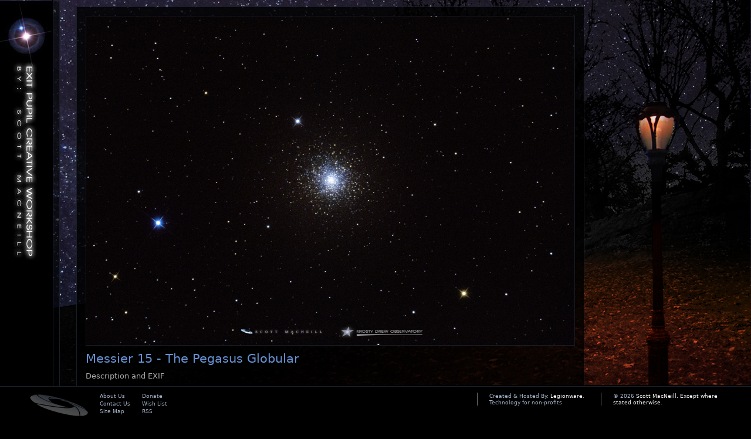

--- FILE ---
content_type: text/html; charset=UTF-8
request_url: https://exitpupil.org/photograph.php?p=Messier15_June_2015
body_size: 3287
content:
<!DOCTYPE html>
<html lang="en" prefix="og: http://ogp.me/ns# fb: http://www.facebook.com/2008/fbml article: http://ogp.me/ns/article#">

<head>

	<title>Messier 15 - The Pegasus Globular : Exit Pupil Creative Workshop</title>

	<meta name="charset" content="utf-8" />
	<meta http-equiv="X-UA-Compatible" content="IE=Edge,chrome=1" />
	<meta name="application-name" content="Exit Pupil Creative Workshop" />
	<meta name="description" content="Photographer: Scott MacNeill. Here is a shot I snapped of the Messier 15 globular cluster on June 25, 2015. M15 is found in the constellation Pegasus and is a super old cluster with an estimated age of 12 billion years old. Residi" />
	<meta name="author" content="Scott MacNeill" />

	<meta property="og:title" content="Messier 15 - The Pegasus Globular" />
	<meta property="og:description" content="Photographer: Scott MacNeill. Here is a shot I snapped of the Messier 15 globular cluster on June 25, 2015. M15 is found in the constellation Pegasus and is a super old cluster with an estimated age of 12 billion years old. Residi" />
	<meta property="og:type" content="article" />
	<meta property="og:image" content="http://exitpupil.org/graphics/exitpupilcreativeworkshop.og.jpg" />
	<meta property="og:url" content="http://exitpupil.org/photograph.php?p=Messier15_June_2015" />
	<meta property="og:site_name" content="Exit Pupil Creative Workshop" />
	<meta property="article:published_time" content="2015-06-25" />
	<meta property="article:author" content="Scott MacNeill" />
	<meta property="article:section" content="Globular Clusters" />
	<meta property="article:tag" content="Messier 15, Pegasus, Frosty Drew Observatory, Globular Cluster, June" />
	<meta property="article:tag" content="Scott MacNeill" />
	<meta property="fb:admins" content="thomas.anderson.5496683" />

    <link href="/libraries/_root/css/reset.css" rel="stylesheet" type="text/css" />
	<link href="/libraries/css/epcw.v1.css?1768808703" rel="stylesheet" type="text/css" />

	<!--[if lt IE 9]>

	<![endif]-->

	<link href="/favicon.ico" rel="shortcut icon" type="image/x-icon" />

	<script type="text/javascript">

		var _gaq = _gaq || [];
		_gaq.push(['_setAccount', 'UA-5090786-6']);
		_gaq.push(['_trackPageview']);

		(function() {
			var ga = document.createElement('script'); ga.type = 'text/javascript'; ga.async = true;
			ga.src = ('https:' == document.location.protocol ? 'https://ssl' : 'http://www') + '.google-analytics.com/ga.js';
			var s = document.getElementsByTagName('script')[0]; s.parentNode.insertBefore(ga, s);
		})();

	</script>
</head>

<body>

	<ul id="short_header">

		<li id="short_title" class="short_title"><img src="/images/photos/Messier_15_June_2015-Scott_MacNeill_small.jpg" /><span>Messier 15 - The Pegasus Globular</span></li>

	</ul>

	<div id="exif">

		<div id="close_button"><a href="javascript:void(0);" onclick="document.getElementById('exif').style.display = 'none';">X</a></div>

		<div id="exif_left">

			<p id="exif_title">Messier 15 - The Pegasus Globular</p>

			<p id="exif_description">Here is a shot I snapped of the Messier 15 globular cluster on June 25, 2015. M15 is found in the constellation Pegasus and is a super old cluster with an estimated age of 12 billion years old. Residing at 33,600 light years distant, M15 has a diameter of  175 light years. The central region of M15 is super bright due to the extreme density of stars potentially orbiting a super massive black hole. I snapped this at Frosty Drew Observatory in Charlestown, Rhode Island, USA.</p>

		</div>

		<div id="exif_right">

			<p id="exif_exif">EXIF</p>

			<p id="exif_data">Camera: Canon 60D MagicLantern<br />1370<br /><br />f/9<br />ISO: 5000<br />Exposure: 60 seconds x 16 frames.<br />This is a median composite.</p>

		</div>

	</div>

	<div id="horizon" class="photograph">

		<div id="content">

			<header id="header" onmouseover="main_nav.show_nav();">

				<a href="/" title="Exit Pupil Creative Workshop"><img src="/graphics/header_vertical.jpg" alt="Exit Pupil Creative Workshop" /></a>

			</header>

			<nav class="hide" id="main_nav" onmouseout="main_nav.hide_nav();" onmouseover="main_nav.show_nav();">

				<ul>

					<li class="nav_item"><a href="/" title="Exit Pupil Creative Workshop" onmouseover="main_nav.show_nav();">Home</a></li>

					<li class="nav_item"><a href="/about.php" title="Who am I" onmouseover="main_nav.show_nav();">About</a></li>

					<li class="nav_item"><a href="/" title="Things I think about" onmouseover="main_nav.show_nav();">Blog</a></li>

					<li class="nav_item"><a href="/" title="My photographic works" onmouseover="main_nav.show_nav();">Galleries</a></li>

                    <li class="nav_item"><a href="/webcams.php" title="Live events happening right now" onmouseover="main_nav.show_nav();">Live Events</a></li>

					<li class="nav_item"><a href="/" title="Buy my works" onmouseover="main_nav.show_nav();">Prints</a></li>

					<li class="nav_item"><a href="/" title="How to get in touch with me" onmouseover="main_nav.show_nav();">Contact Me</a></li>

				</ul>

			</nav>
			<div id="photo_viewer">
	
				<a href="/images/photos/Messier_15_June_2015-Scott_MacNeill_full.jpg" title="View Full Size Photo"><img id="photo_showing" src="/images/photos/Messier_15_June_2015-Scott_MacNeill_small.jpg" alt="Messier 15 - The Pegasus Globular" /></a>
	
				<p id="photo_title">Messier 15 - The Pegasus Globular</p>

				<a id="exif_link" href="javascript:void(0);" onclick="show_exif();" title="Show Description and EXIF">Description and EXIF</a>

				<p id="photographer">Photographer: Scott MacNeill</p>

				<!-- AddThis Button BEGIN -->
				<div id="social_sharing" class="addthis_toolbox addthis_default_style ">

                    <a class="addthis_button_facebook_like" fb:like:layout="button_count"></a>
					<a class="addthis_button_tweet"></a>
					<a class="addthis_button_pinterest_pinit"></a>
					<a class="addthis_button_google_plusone" g:plusone:size="medium"></a>
                    <a class="addthis_counter addthis_pill_style"></a>

                </div>
				<!-- /AddThis Button END -->

			</div>

		</div>

	<div id="footer">

		<div id="links">

			<a href="/"><img src="/graphics/small_logo.png" alt="Exit Pupil Creative Workshop" /></a>

			<ul>

				<li><a href="/" title="About Exit Pupil Creative Workshop">About Us</a></li>

				<li><a href="/" title="Contact Exit Pupil Creative Workshop">Contact Us</a></li>

				<li><a href="/" title="View Exit Pupil Creative Workshop Site Map">Site Map</a></li>

			</ul>

			<ul>

				<!-- <li><a href="http://www.facebook.com/ExitPupilCreativeWorks/" rel="external" title="Visit Exit Pupil Creative Workshop on Facebook">Facebook</a></li> -->

				<li><a href="/" title="Donate to Exit Pupil Creative Workshop. Please Help!">Donate</a></li>

				<li><a href="javascript:void(0);" onclick="draw_wish_lists();" title="View My Lists. Please Help out.">Wish List</a></li>

				<li><a href="/" title="Subscribe to Exit Pupil Creative Workshop RSS Feeds."><span>RSS</span></a></li>

			</ul>

		</div>

		<div id="legal">

			<p>Created &amp; Hosted By: <a href="http://legionware.net/" rel="external" title="Legionware: Evolving technology for non-profits">Legionware</a>. Technology for non-profits</p>

			<p id="CopyRight">&copy; 2026 <a href="/" title="View Exit Pupil Creative Workshop Media and Works Usage Guidelines and Policy">Scott MacNeill. Except where stated otherwise</a>.</p>

		</div>

	</div>
	</div>

    <script type="text/javascript" src="/libraries/js/flicker.js?1768808703"></script>
	<script type="text/javascript" src="/libraries/js/main_nav.js?1768808703"></script>
	<script type="text/javascript" src="/libraries/js/dynamics.js?1768808703"></script>
	<script type="text/javascript">

		function show_exif () {

			document.getElementById('exif').style.display = 'block';

		}


		window.onload = function onloader () {

			/** Parallax */
			page_dynamics.init();

			var scope = this;

			var img = new Array();

			img[0] = new Image();
			img[0].src = '/graphics/light.png';
			img[1] = new Image();
			img[1].src = '/graphics/facebook_grey.png';
			img[2] = new Image();
			img[2].src = '/graphics/facebook_grey_on.png';

			intervals = Math.floor(Math.random() * 10);

			img[1].onload = function () {

				randomizer = Math.random().toString().substr(2, 4);

				scope.interval_ids[0].push(setInterval("intervalometer()", randomizer));

			};

			document.getElementById('facebook_link').onmouseover = function () {

				document.getElementById('facebook_icon').src = img[2].src;

			}

			document.getElementById('facebook_link').onmouseout = function () {

				document.getElementById('facebook_icon').src = img[1].src;

			}

		};


		window.onscroll = function monitor () {

			if (window.scrollY > document.getElementById('photo_viewer').clientHeight) {

				document.getElementById('short_header').style.display = 'block';
				document.getElementById('short_title').style.display = 'inline-block';

			//} else if (window.scrollY > document.getElementById('header').clientHeight / 2) {

				//document.getElementById('short_header').style.display = 'block';
				//document.getElementById('short_title').style.display = 'none';

			} else document.getElementById('short_header').style.display = 'none';

		};


		window.onresize = function () {

			page_dynamics.size_up();

		};

	</script>
    <script type="text/javascript" src="http://s7.addthis.com/js/250/addthis_widget.js#pubid=xa-4f42ab265e4e3de4"></script>

</body>
</html>

--- FILE ---
content_type: text/css
request_url: https://exitpupil.org/libraries/css/epcw.v1.css?1768808703
body_size: 2863
content:
html {
	width: 100%;
	min-height: 2728px;
	border: 0;
	padding: 0;
	background: #000 url("/graphics/background2.jpg") top left no-repeat;
}

body {
	width: 100%;
	min-height: 2728px;
	border: 0;
	padding: 0;
	color: #FFF;
	background: url("/graphics/trees_bg.png") fixed bottom right no-repeat;
}

@media screen and (min-width:1913px) {

	html {
		background-size: cover;
	}

}

a:link, a:visited {
    color: #a7b4c9;
    text-decoration: none;
}

a:hover {
	color: #FFF;
}

.ten_pixel_radius {
	-webkit-border-top-left-radius: 10px;
	-webkit-border-bottom-left-radius: 10px;
	-webkit-border-top-right-radius: 10px;
	-webkit-border-bottom-right-radius: 10px;
	-moz-border-radius-topleft: 10px;
	-moz-border-radius-bottomleft: 10px;
	-moz-border-radius-topright: 10px;
	-moz-border-radius-bottomright: 10px;
	border-top-left-radius: 10px;
	border-bottom-left-radius: 10px;
	border-top-right-radius: 10px;
	border-bottom-right-radius: 10px;
}

.five_pixel_radius, div#close_button, div.close_button {
	-webkit-border-top-left-radius: 5px;
	-webkit-border-bottom-left-radius: 5px;
	-webkit-border-top-right-radius: 5px;
	-webkit-border-bottom-right-radius: 5px;
	-moz-border-radius-topleft: 5px;
	-moz-border-radius-bottomleft: 5px;
	-moz-border-radius-topright: 5px;
	-moz-border-radius-bottomright: 5px;
	border-top-left-radius: 5px;
	border-bottom-left-radius: 5px;
	border-top-right-radius: 5px;
	border-bottom-right-radius: 5px;
}

#horizon {
	width: 100%;
	min-height: 2728px;
	background: url("/graphics/light.png") fixed bottom right no-repeat;
}

#content {
	padding-top: 1px;
}

#content p.next_page {
	margin-bottom: 60px;
	text-align: center;
}

p.next_page a {
	font: normal 11pt Tahoma, "DejaVu Sans", Geneva;
	color: #DDD;
}

p.next_page a:hover {
	color: #FFF;
}

#short_header {
	display: none;
	position: fixed;
	top: 0px;
	width: 100%;
	margin: 0;
	padding: 15px 0 10px 0;
	/*background: #000 url("/graphics/small_logo.png") 100px center no-repeat;*/
	background: rgb(0, 0, 0) transparent;
	background: rgba(0, 0, 0, 0.50);
}

#short_header li {
	display: inline-block;
	padding: 0 20px;
}

#short_header .h1 a {
	color: #FFF;
	font-family : Verdana, "Bitstream Vera Sans", "DejaVu Sans", Tahoma, Geneva, Arial;
	font-weight: bold;
	line-height: 30px;
	text-shadow: 0 0 20px #FFF;
}

#short_header #short_title {
	display: none;
	font: normal 16pt Tahoma, "DejaVu Sans", Geneva;
	color: #6792d3;
	/*border-left: 1px solid #576c8c;*/
}

#short_title {
	margin-left: 100px;
}

#short_title span {
	display: inline-block;
	padding: 15px 0 0 20px;
	float: left;
}

#short_header #short_title img {
	width: 75px;
	border: 1px solid #191f28;
	float: left;
}

#header {
	margin: -1px 0 0 0;
	width: 90px;
	height: 100%;
	background: #000;
	position: fixed;
	border-right: 1px solid #191f28;
	/*border-right: 1px solid #575757;*/
}

#header img, #social_networks li img {
	border: 0;
}

@media (max-height: 580px) {

    #social_networks {
        display: none;
    }

}

#social_networks {
    padding: 0 0 75px 25px;
    text-align: center;
    margin: 0;
    position: absolute;
    bottom: 0;
    /*float: right;*/
}

#social_networks li {
    display: inline-block;
    list-style: none;
}

#main_nav {
	position: fixed;
	margin: 0 0 0 91px;
	padding: 150px 0 0 0;
	height: 100%;
	background: #000;
	background: rgb(0, 0, 0) transparent;
	background: rgba(0, 0, 0, 0.60);
	border-right: 1px solid #191f28;
	overflow: hidden;
}

#main_nav.hide {
	width: 10px;
}

#main_nav.show {
	width: 120px;
}

#main_nav ul {
	padding: 0;
	margin: 0 10px;
	border-top: 1px solid #575757;
	/*background: #000;*/
}

.nav_item {
	list-style: none;
	margin: 0;
	padding: 0 5px;
	border-bottom: 1px solid #575757;
	white-space: nowrap;
}

p.nav_item {
	float: left;
	border: 0;
}

.nav_item a {
	display: inline-block;
	font: 11pt Tahoma, "DejaVu Sans", Geneva;
	color: #acacac;
	text-transform: uppercase;
	width: 100%;
	padding: 10px 0;
}

.nav_item a:hover {
	color: #FFF;
	text-shadow: 0 0 10px #4884ff;
}

#main {
	margin: 10px 300px 0 130px;
	max-width: 1024px;
	padding: 10px 25px 25px 25px;
	border: 1px solid #181e27;
	text-align:  justify;
	font: 11pt Tahoma, "DejaVu Sans", Geneva;
	color: #a6a6a6;
	background: rgb(0, 0, 0) transparent;
	background: rgba(0, 0, 0, 0.60);
}

h1.section_header {
	font: normal 16pt Tahoma, "DejaVu Sans", Geneva;
	text-transform: uppercase;
	color: #FFF;
	margin: 10px 0 30px 0;
}

div.news_item {
	font: normal 11pt Tahoma, "DejaVu Sans", Geneva;
	margin: 0 0 30px 0;
	padding-bottom: 10px;
	border-bottom: 1px solid #939393;
    overflow: auto;
}

div.news_item h2.news_title {
	font-weight: normal;
	font-size: 14pt;
	margin: 0 0 8px 0;
}

div.news_item h2.news_title a {
	color: #FFF;
}

div.news_thumbnail {
	float: left;
	margin: 1px 10px 10px 0;
    overflow: auto;
}

div.news_thumbnail img {
	border: 1px solid #5d5d5d;
}

div.news_thumbnail a:visited {
	border: 0;
}

div.news_thumbnail img.news_image {
	max-width: 100px;
}

div.news_item p.news_source {
	display: inline;
	padding: 0 0 0 10px;
	margin: 0;
	font-size: 9pt;
	font-style: italic;
	color: #939393;
	border-left: 1px solid #939393;
}

p.news_source a, p.news_source a:VISITED {
	color: #939393;
}

p.news_source a:HOVER {
	font-weight: bold;
}

p.live_source {
    display: inline;
	padding: 0 0 0 10px;
	margin: 0;
	font-size: 9pt;
	border-left: 1px solid #939393;
    font-weight: bold;
    color: #F33
}

div.news_item div.news_description {
	font-size: 10.25pt;
	padding: 0;
}

div.news_item div.news_description p {
	padding-top: 0;
	margin-top: 0;
}

div.news_item ul.news_post_details {
	padding: 0;
	margin-bottom: 5px;
	clear: left;
}

div.news_item ul.news_post_details li {
	display: inline;
	list-style: none;
	font-size: 9pt;
	font-style: italic;
	color: #939393;
}

div.about .publications, div.about .social_media {
	clear: left;
	margin-right: 50px;
}

div.social_media li {
	display: inline;
}

div.social_media a {
	display: inline-block;
	width: 50px;
	height: 50px;
}

a.facebook {
	background: url(/graphics/icons/facebook.jpg) no-repeat center;
}

a.facebook:hover {
	background: url(/graphics/icons/facebook_on.jpg);
}

a.twitter {
	background: url(/graphics/icons/twitter.jpg) no-repeat center;
}

a.twitter:hover {
	background: url(/graphics/icons/twitter_on.jpg);
}

a.instagram {
	background: url(/graphics/icons/instagram.jpg) no-repeat center;
}

a.instagram:hover {
	background: url(/graphics/icons/instagram_on.jpg);
}

a.flickr {
	background: url(/graphics/icons/flickr.jpg) no-repeat center;
}

a.flickr:hover {
	background: url(/graphics/icons/flickr_on.jpg)
}

a.google {
	background: url(/graphics/icons/google_plus.jpg) no-repeat center;
}

a.google:hover {
	background: url(/graphics/icons/google_plus_on.jpg)
}

div.about ul {
    padding-left: 0;
}

div.about li {
    list-style: none;
}

#exif {
	position: fixed;
	display: none;
	margin: 271px 0 0 62px;
	background: rgb(0, 0, 0) transparent;
	background: rgba(0, 0, 0, 0.80);
	border: 1px solid #191f28;
	width: 850px;
	padding: 15px;
	left: 50%;
	margin-left: -427px;
}

#exif p {
	margin-top: 0;
}

#exif_left {
	width: 515px;
	float: left;
}

#exif_right {
	float: right;
	width: 312px;
	padding-left: 15px;
	border-left: 1px solid #576c8c;
}

#exif_title, #exif_exif {
	font: normal 13pt Tahoma, "DejaVu Sans", Geneva;
	color: #6792d3;
}

#exif_description, #exif_data {
	font: normal 10pt Tahoma, "DejaVu Sans", Geneva;
	color: #a6a6a6;
}

#social_sharing {
    margin: -30px 0 0 450px;
}

#photo_viewer {
	display: inline-block;
	margin: 10px 0 0 130px;
	padding: 15px;
	max-width: 930px;
	max-height: 650px;
	background: rgb(0, 0, 0) transparent;
	background: rgba(0, 0, 0, 0.80);
	border: 1px solid #181e27;
	overflow: hidden;
}

#photo_viewer #pan_frame {
	border: 1px solid #181c25;
	max-width: 900px;
	padding: 0;
	overflow: hidden !important;
}

#photo_viewer img {
	border: 1px solid #181c25;
	max-width: 900px;
	max-height: 560px;
	opacity: 1;
}

#photo_viewer #photo_title {
	font: normal 16pt Tahoma, "DejaVu Sans", Geneva;
	color: #6792d3;
	margin-top: 5px;
	margin-bottom: 10px;
}

#photo_viewer #exif_link {
	display: block;
	font: normal 10pt Tahoma, "DejaVu Sans", Geneva;
	color: #a9a9a9;
}

#photo_viewer #exif_link:hover {
	color: #FFF;
}

#photo_viewer #photographer {
	font: normal 11pt Tahoma, "DejaVu Sans", Geneva;
	margin: 10px 0;
	color: #DDD;
}

#photo_viewer #social_networks {
	float: right;
	margin-top: -55px;
}

#photo_viewer #slideshow_nav {
	float: right;
	margin-top: -30px;
}

#photo_viewer #slideshow_nav img {
	border: 0;
}

.full_viewer {
	position: absolute;
	width: 1200px;
	min-height: 780px;
	left: 50%;
	margin-left: -600px;
	border: 1px solid #181c25;
	text-align: center;
	background: #000;
}

div#close_button, div.close_button {
	position: absolute;
	top: 20px;
	right: 20px;
	border: 1px solid #5B6A7E;
}

div#close_button a, span#close_button a, div.close_button a, span.close_button a {
	font-family : Verdana, "Bitstream Vera Sans", "DejaVu Sans", Tahoma, Geneva, Arial;
	font-size: 14pt;
	font-weight: normal;
	color: #5B6A7E;
	padding: 0 5px;
}

#footer {
	width: 100%;
	min-height: 48px;
	position: fixed;
	bottom: 0;
	padding: 0 0 10px 0;
	font-family : Verdana, "Bitstream Vera Sans", "DejaVu Sans", Tahoma, Geneva, Arial;
	font-size: 7pt;
	color: #a7b4c9;
	background: #000;
	border-top: 1px solid #191f28;
	z-index: 100;
}

#footer img {
	float: left;
	margin: 10px 0 0 50px;
	border: 0;
}

#footer #links {
	max-width: 511px;
	margin-top: 2px;
	float: left;
}

#footer #links a, #footer #links a:VISITED {
	color: #a7b4c9;
}

#footer #links a:HOVER {
	color: #FFF;
}

#footer #legal {
	float: right;
	max-width: 470px;
	margin-right: 50px;
}

#footer ul {
	float: left;
	padding: 0;
	margin: 8px 0 0 20px;
}

#footer ul li {
	padding: 0 0 2px 0;
	margin: 0;
	list-style: none;
}

#footer p {
	float: left;
	width: 190px;
	padding: 0 0 0 20px;
	margin: 10px 0 0 0;
	border-left: 1px solid #747475;
}

#CopyRight {
	width: 185px !important;
}

#footer p a, #footer p a:VISITED {
	color: #FFF;
}

--- FILE ---
content_type: application/javascript
request_url: https://exitpupil.org/libraries/js/main_nav.js?1768808703
body_size: 2022
content:

/**
 * CopyRight 2013 Scott MacNeill. All rights reserved
 *
 * Terms:
 * You may use this library for no charge. Though you may NOT distribute it.
 * You may modify this library for use in your application only.
 * All information above this statement including this statement must remain un-altered.
 * Any question or modification request can be sent to macneill.scott@gmail.com
 * http://legionware.net/
 */


/**
 * ==> This is the main navigation control object
 */

var main_nav = {

	showing : false,

	timer : '',

	long_timer : '',

	easement : '',

	width : 125,

	current_width : 80,


	/**
	 * Fade in menu
	 */
	fade : function () {

		if (this.current_width >= this.width) {

			clearInterval(this.easement);

			return;
		}

		nav = document.getElementById('main_nav');

		width_to_set = (100 - ((this.current_width / this.width) * 100)) / 2;

		if (width_to_set > 0.9) this.current_width += width_to_set;

		else this.current_width = this.width;

		nav.style.width = this.current_width + 'px';

	},


	/**
	 * Show menu
	 */
	show_nav : function () {

		if (this.showing) {

			clearInterval(this.timer);

			clearInterval(this.long_timer);

			/** Set long time out. This will prevent the nav from displaying infinitely */
			this.long_timer = setInterval(function () {main_nav.remove_nav()}, 15000);

			return;

		}

		this.showing = true;

		this.easement = setInterval(function () {main_nav.fade()}, 50);

		/** Set long time out. This will prevent the nav from displaying infinitely */
		this.long_timer = setInterval(function () {main_nav.remove_nav()}, 15000);

	},


	/**
	 * Remove menu
	 */
	remove_nav : function () {

		clearInterval(this.timer);

		clearInterval(this.long_timer);

		clearInterval(this.easement);

		nav = document.getElementById('main_nav');
		nav.style.width = '10px';

		this.current_width = 80;

		this.showing = false;

	},


	/**
	 * hide menu
	 */
	hide_nav : function () {

		this.timer = setInterval(function () {main_nav.remove_nav()}, 500);

	}

}

--- FILE ---
content_type: application/javascript
request_url: https://exitpupil.org/libraries/js/dynamics.js?1768808703
body_size: 1695
content:

/**
 * CopyRight 2014 Scott MacNeill. All rights reserved
 *
 * Terms:
 * You may use this library for no charge. Though you may NOT distribute it.
 * You may modify this library for use in your application only.
 * All information above this statement including this statement must remain un-altered.
 * Any question or modification request can be sent to macneill.scott@gmail.com
 * http://legionware.net/
 */


/**
 * ==> This object controls page dynamics in relation to parallax viewing.
 */

var page_dynamics = {

	window_height : 0,

	dynamic_elements : [],

	parallax_elements : [],

	init : function () {

		this.dynamic_elements = [document.documentElement];

		this.parallax_elements = [document.documentElement];

		document.onscroll = function () {

			for (i = 0; i < page_dynamics.parallax_elements.length; i++) {

				scroll_top = document.body.scrollTop || document.documentElement.scrollTop;

				scroll_distance = page_dynamics.parallax_elements[i].offsetTop - scroll_top;

				if (scroll_distance < page_dynamics.window_height) {
//document.getElementById('debug').value = scroll_distance;
					/** Independant parallax */
					//page_dynamics.parallax_elements[i].style.backgroundPosition = 'center ' + scroll_distance * .10 + 'px';

					/** Grouped parallax */
					page_dynamics.parallax_elements[i].style.backgroundPosition = 'left ' + scroll_top * .60 + 'px';

				}

			}

		}

		this.size_up();

	},

	size_up : function () {

		this.window_height = window.innerHeight || document.documentElement.clientHeight;

		for (i = 0; i < this.dynamic_elements.length; i++) {

			this.dynamic_elements[i].style.height = this.window_height + 'px';

		}

	}

};

--- FILE ---
content_type: application/javascript
request_url: https://exitpupil.org/libraries/js/flicker.js?1768808703
body_size: 2379
content:

/**
 * CopyRight 2013 Scott MacNeill. All rights reserved
 *
 * Terms:
 * You may use this library for no charge. Though you may NOT distribute it.
 * You may modify this library for use in your application only.
 * All information above this statement including this statement must remain un-altered.
 * Any question or modification request can be sent to macneill.scott@gmail.com
 * http://legionware.net/
 */


/**
 * ==> This is the control script that produces the light flicker effect
 */


var interval_ids = new Array([], []);

/** Flicker set intervals */
var intervals;

/** The number of flickers per interval */
var flickers;

var cur_interval = 0;

var cur_flicker = 0;

var image = '';


/**
 * Keep intervals under control so no intervals go unchecked
 */
function clear_Intervals (interval_set) {

	/** Iterate through remaining intervals and clear */
	while (interval_ids[interval_set].length > 0) {

		clearInterval(interval_ids[interval_set].shift());

	}

}


/**
 * Manage flicker set intervals
 */
function intervalometer () {

	clear_Intervals(1);
	clear_Intervals(0);

	randomizer = Math.random().toString().substr(2, 4);

	while (randomizer < 4500) randomizer = Math.random().toString().substr(2, 4);

	interval_ids[0].push(setInterval("intervalometer()", randomizer));

	flickers = Math.floor(Math.random() * 10);

	while (flickers < 2) flickers = Math.floor(Math.random() * 10);

	/** Compute interval between each initial flicker */
	randomizer = Number(Math.random().toString().substr(2, 3)) / 2;
	randomizer = Number(parseInt(randomizer.toString()));

	interval_ids[1].push(setInterval("flicker()", randomizer));

}


/**
 * Manage Flickers
 */
function flicker () {

	clear_Intervals(1);

	cur_flicker++;

	if (cur_flicker >= flickers) {

		cur_flicker = 0;

		image = 'url(/graphics/light.png)';

		document.getElementById('horizon').style.backgroundImage = 'url(/graphics/light.png)';

	} else {

		image = (image == 'none') ? 'url(/graphics/light.png)' : 'none';

		document.getElementById('horizon').style.backgroundImage = image;

		randomizer = Number(Math.random().toString().substr(2, 3)) / 2;
		randomizer = Number(parseInt(randomizer.toString()));

		interval_ids[1].push(setInterval("flicker()", randomizer));

	}

}